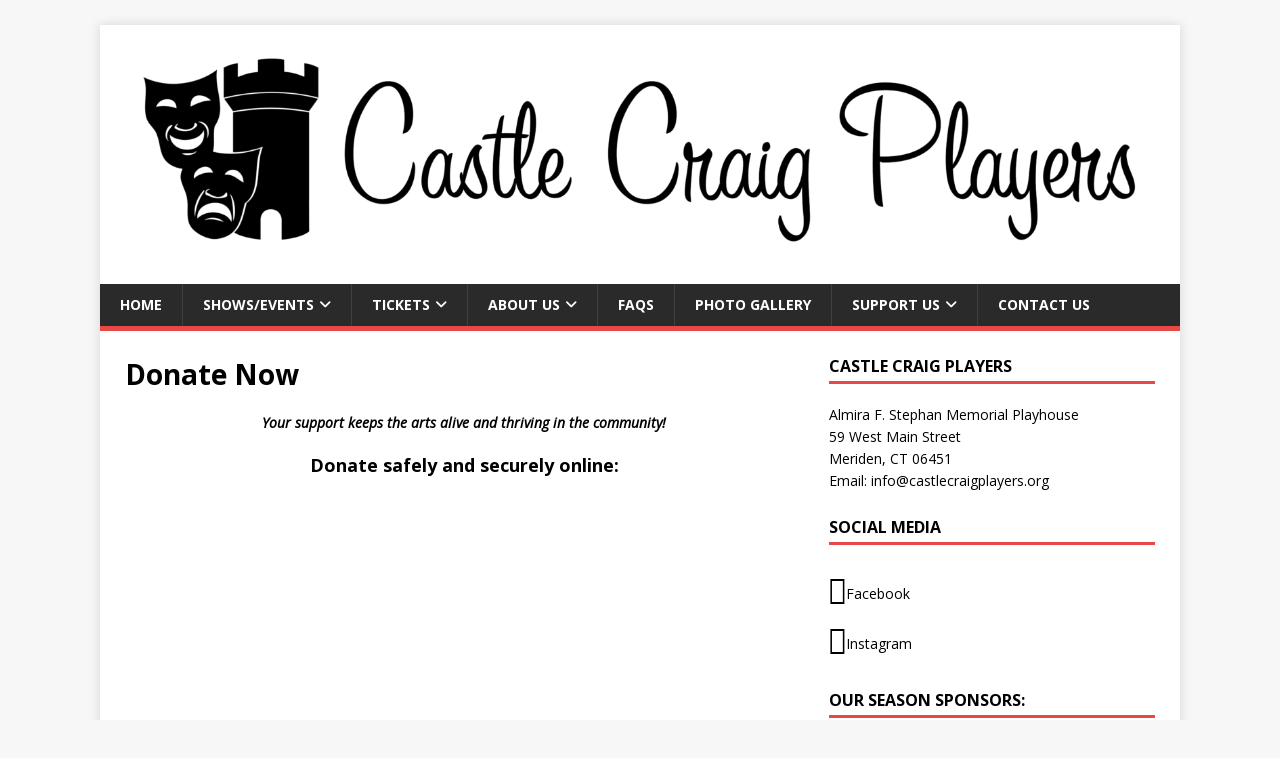

--- FILE ---
content_type: application/javascript
request_url: https://ludus.com/widget_donations.js
body_size: 300
content:
document.write("<iframe id='ludusDonationsWidget' src='https://"+subdomain+".ludus.com/embed/donate.php?widget=1&hideNav="+hideNav+"' sandbox='allow-storage-access-by-user-activation allow-scripts allow-same-origin allow-modals allow-forms allow-top-navigation allow-popups' width='"+width+"' height='350px' style='overflow:hidden;background-color:transparent;' scrolling='no' frameBorder='0'></iframe>");

// Listen for messages sent from the iFrame
var eventMethod = window.addEventListener ? "addEventListener" : "attachEvent";
var eventer = window[eventMethod];
var messageEvent = eventMethod == "attachEvent" ? "onmessage" : "message";

eventer(messageEvent,function(e) {
// If the message is a resize frame request
    if (e.data.indexOf('resize::') != -1) {
      var height = e.data.replace('resize::', '');
      document.getElementById('ludusDonationsWidget').style.height = height+'px';
      //document.getElementById("ludusWidget").scrollIntoView();
    }
    
    if (e.data.indexOf('scroll::') != -1) {
      document.getElementById("ludusDonationsWidget").scrollIntoView();
    }
    
} ,false);
